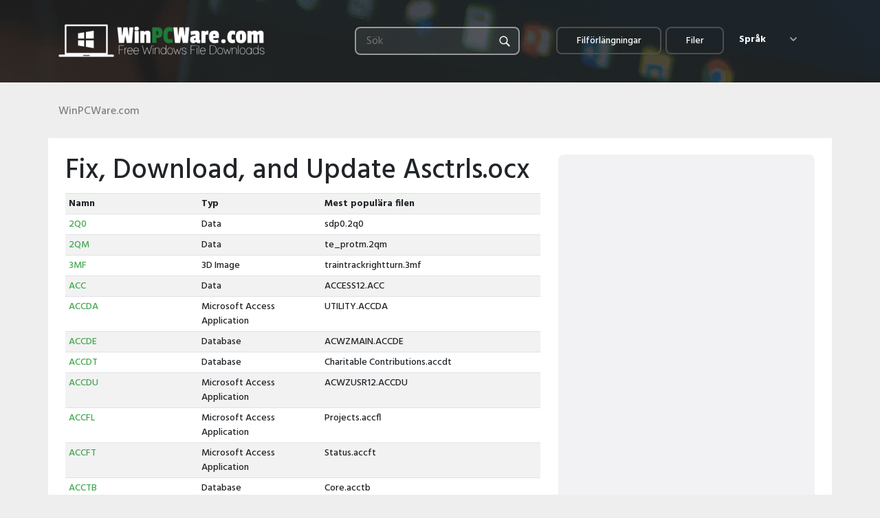

--- FILE ---
content_type: text/html; charset=UTF-8
request_url: https://www.winpcware.com/sv/extensions
body_size: 3529
content:
<!doctype html>
<html lang="sv">
<head>
    <title>Filförlängningar - WinPCWare</title>
    <meta charset="utf-8" />
    <meta name='viewport' content='width=device-width, initial-scale=1, maximum-scale=1, user-scalable=yes' />
    <link href="https://fonts.googleapis.com/css?family=Hind:400,500,600,700&amp;subset=latin-ext" rel="stylesheet">
    <script src="https://www.google.com/recaptcha/api.js" async defer></script>
	<meta name="description" content="EXTENSIONS_DESCRIPTION...">
	<meta name="keywords" content="">	
	<link rel="stylesheet" href="/css/bootstrap.min.css" />
	<link rel="stylesheet" type="text/css" href="/css/style.css" />
	<link rel="stylesheet" type="text/css" href="/css/iCookie.css" />
	<link rel="shortcut icon" href="/favicon.ico" type="image/x-icon" />
	<link rel="alternate" hreflang="en" href="https://www.winpcware.com/extensions">
	<link rel="alternate" hreflang="de" href="https://www.winpcware.com/de/extensions">
	<link rel="alternate" hreflang="fr" href="https://www.winpcware.com/fr/extensions">
	<link rel="alternate" hreflang="ja" href="https://www.winpcware.com/ja/extensions">
	<link rel="alternate" hreflang="es" href="https://www.winpcware.com/es/extensions">
	<link rel="alternate" hreflang="nl" href="https://www.winpcware.com/nl/extensions">
	<link rel="alternate" hreflang="pt" href="https://www.winpcware.com/pt/extensions">
	<link rel="alternate" hreflang="it" href="https://www.winpcware.com/it/extensions">
	<link rel="alternate" hreflang="da" href="https://www.winpcware.com/da/extensions">
	<link rel="alternate" hreflang="ru" href="https://www.winpcware.com/ru/extensions">
	<link rel="canonical" hreflang="sv" href="https://www.winpcware.com/sv/extensions">
	<link rel="alternate" hreflang="no" href="https://www.winpcware.com/no/extensions">
	<link rel="alternate" hreflang="tr" href="https://www.winpcware.com/tr/extensions">
	<link rel="alternate" hreflang="cs" href="https://www.winpcware.com/cs/extensions">

<script async src="https://pagead2.googlesyndication.com/pagead/js/adsbygoogle.js"></script>
<script>
     (adsbygoogle = window.adsbygoogle || []).push({
          google_ad_client: "ca-pub-4953919422446732",
          enable_page_level_ads: true
     });
</script>
<!-- Quantcast Tag -->
<script type="text/javascript">
window._qevents = window._qevents || [];

(function() {
var elem = document.createElement('script');
elem.src = (document.location.protocol == "https:" ? "https://secure" : "http://edge") + ".quantserve.com/quant.js";
elem.async = true;
elem.type = "text/javascript";
var scpt = document.getElementsByTagName('script')[0];
scpt.parentNode.insertBefore(elem, scpt);
})();

window._qevents.push({
qacct:"p-rRpchgGfhbds-",
uid:"__INSERT_EMAIL_HERE__"
});
</script>

<noscript>
<div style="display:none;">
<img src="//pixel.quantserve.com/pixel/p-rRpchgGfhbds-.gif" border="0" height="1" width="1" alt="Quantcast"/>
</div>
</noscript>
<!-- End Quantcast tag -->
</head>
<body class="page">
<header>
    <div class="container">
        <nav>
            <a class="logo" href="/"><img src="/img/logo.png" alt="Search Files, Software and Developers" /></a>
            <ul>
                              <li class="nav-button"><a href="/sv/extensions">Filförlängningar</a></li>
                <li class="nav-button"><a href="/sv/files">Filer</a></li>
                <li class="dropdown">
                    <span>Språk <img src="/img/chevron-down-16.png" alt="dropdown-ico"></span>
                    <ul style="display: none;">
					                        <li><a href="/extensions">English</a></li>
                        <li><a href="/de/extensions">Deutsch</a></li>	
                        <li><a href="/fr/extensions">Français</a></li>
						<li><a href="/ja/extensions">日本語</a></li>		
						<li><a href="/es/extensions">Español</a></li>
						<li><a href="/nl/extensions">Nederlands</a></li>
						<li><a href="/pt/extensions">Português</a></li>
						<li><a href="/it/extensions">Italiano</a></li>
						<li><a href="/da/extensions">Dansk</a></li>
						<li><a href="/ru/extensions">Русский</a></li>
						<li><a href="/sv/extensions">Svenska</a></li>
						<li><a href="/no/extensions">Norsk</a></li>
						<li><a href="/tr/extensions">Türkçe</a></li>
						<li><a href="/cs/extensions">Cestina</a></li>
										
                    </ul>
                </li>
            </ul>

                            <div class="header-container">
                    <form class="searchform" action="/sv/search" method="POST">
                        <input type="search" id="search" name="search" placeholder="Sök" required>
                        <button type="submit" class="button">&nbsp;</button>
                    </form>
                </div>
                    </nav>

            </div>
</header>
	<div class="breadcrumbs">
		<div class="container">
			<ul>
				<li><a href="/sv">WinPCWare.com</a></li>
						</ul>
		</div>
	</div>
<main>
       <div class="container">
   <div class="row">
       <div class="col-md-8">
		<h1>Fix, Download, and Update Asctrls.ocx</h1>
		<div class="container-table">
       <table class="table table-sm table-striped">
    <tr>
        <th>Namn</th>
        <th>Typ</th>
        <th>Mest populära filen</th>
    </tr>

            <tr>
            <td><a href="/sv/extension/2q0">2Q0</a></td>
            <td>Data</td>
            <td>sdp0.2q0</td>
        </tr>
            <tr>
            <td><a href="/sv/extension/2qm">2QM</a></td>
            <td>Data</td>
            <td>te_protm.2qm</td>
        </tr>
            <tr>
            <td><a href="/sv/extension/3mf">3MF</a></td>
            <td>3D Image</td>
            <td>traintrackrightturn.3mf</td>
        </tr>
            <tr>
            <td><a href="/sv/extension/acc">ACC</a></td>
            <td>Data</td>
            <td>ACCESS12.ACC</td>
        </tr>
            <tr>
            <td><a href="/sv/extension/accda">ACCDA</a></td>
            <td>Microsoft Access Application</td>
            <td>UTILITY.ACCDA</td>
        </tr>
            <tr>
            <td><a href="/sv/extension/accde">ACCDE</a></td>
            <td>Database</td>
            <td>ACWZMAIN.ACCDE</td>
        </tr>
            <tr>
            <td><a href="/sv/extension/accdt">ACCDT</a></td>
            <td>Database</td>
            <td>Charitable Contributions.accdt</td>
        </tr>
            <tr>
            <td><a href="/sv/extension/accdu">ACCDU</a></td>
            <td>Microsoft Access Application</td>
            <td>ACWZUSR12.ACCDU</td>
        </tr>
            <tr>
            <td><a href="/sv/extension/accfl">ACCFL</a></td>
            <td>Microsoft Access Application</td>
            <td>Projects.accfl</td>
        </tr>
            <tr>
            <td><a href="/sv/extension/accft">ACCFT</a></td>
            <td>Microsoft Access Application</td>
            <td>Status.accft</td>
        </tr>
            <tr>
            <td><a href="/sv/extension/acctb">ACCTB</a></td>
            <td>Database</td>
            <td>Core.acctb</td>
        </tr>
            <tr>
            <td><a href="/sv/extension/acg">ACG</a></td>
            <td>Data</td>
            <td>ROCKY.ACG</td>
        </tr>
            <tr>
            <td><a href="/sv/extension/acl">ACL</a></td>
            <td>Data</td>
            <td>MsSp7pl.acl</td>
        </tr>
            <tr>
            <td><a href="/sv/extension/acm">ACM</a></td>
            <td>Driver</td>
            <td>SL_ANET.ACM</td>
        </tr>
            <tr>
            <td><a href="/sv/extension/acs">ACS</a></td>
            <td>Video</td>
            <td>LOGO.ACS</td>
        </tr>
            <tr>
            <td><a href="/sv/extension/adc">ADC</a></td>
            <td>Raster Image</td>
            <td>L1033.ADC</td>
        </tr>
            <tr>
            <td><a href="/sv/extension/adm">ADM</a></td>
            <td>System</td>
            <td>inetres.adm</td>
        </tr>
            <tr>
            <td><a href="/sv/extension/adml">ADML</a></td>
            <td>System</td>
            <td>Setup.adml</td>
        </tr>
            <tr>
            <td><a href="/sv/extension/admx">ADMX</a></td>
            <td>System</td>
            <td>Conf.admx</td>
        </tr>
            <tr>
            <td><a href="/sv/extension/adp">ADP</a></td>
            <td>Microsoft Access Project</td>
            <td>NorthwindCS.adp</td>
        </tr>
            <tr>
            <td><a href="/sv/extension/aio">AIO</a></td>
            <td>Developer</td>
            <td>hpo5400a.aio</td>
        </tr>
            <tr>
            <td><a href="/sv/extension/am">AM</a></td>
            <td>Developer</td>
            <td>te_protm.am</td>
        </tr>
            <tr>
            <td><a href="/sv/extension/amx">AMX</a></td>
            <td>Plugin</td>
            <td>kernel32.amx</td>
        </tr>
            <tr>
            <td><a href="/sv/extension/ani">ANI</a></td>
            <td>System</td>
            <td>banana.ani</td>
        </tr>
            <tr>
            <td><a href="/sv/extension/apl">APL</a></td>
            <td>GIS</td>
            <td>M1033DSK.APL</td>
        </tr>
            <tr>
            <td><a href="/sv/extension/apm">APM</a></td>
            <td>Raster Image</td>
            <td>M1033Mark.APM</td>
        </tr>
            <tr>
            <td><a href="/sv/extension/appcache">APPCACHE</a></td>
            <td>Text</td>
            <td>threshold[1].appcache</td>
        </tr>
            <tr>
            <td><a href="/sv/extension/appx">APPX</a></td>
            <td>Developer</td>
            <td>Microsoft.VCLibs.x86.14.00.BasicAttractLoop.appx</td>
        </tr>
            <tr>
            <td><a href="/sv/extension/art">ART</a></td>
            <td>CAD</td>
            <td>L1033.ART</td>
        </tr>
            <tr>
            <td><a href="/sv/extension/ascx">ASCX</a></td>
            <td>Internet Web</td>
            <td>navigationBar.ascx</td>
        </tr>
            <tr>
            <td><a href="/sv/extension/asd">ASD</a></td>
            <td>Backup</td>
            <td>AUDIO.ASD</td>
        </tr>
            <tr>
            <td><a href="/sv/extension/asp">ASP</a></td>
            <td>Internet Web</td>
            <td>ServerWrapper.asp</td>
        </tr>
            <tr>
            <td><a href="/sv/extension/aspx">ASPX</a></td>
            <td>Internet Web</td>
            <td>setUpAuthentication.aspx</td>
        </tr>
            <tr>
            <td><a href="/sv/extension/automaticdestinations-ms">AUTOMATICDESTINATIONS-MS</a></td>
            <td>System</td>
            <td>1b4dd67f29cb1962.automaticDestinations-ms</td>
        </tr>
            <tr>
            <td><a href="/sv/extension/avi">AVI</a></td>
            <td>Video</td>
            <td>clock.avi</td>
        </tr>
            <tr>
            <td><a href="/sv/extension/aw">AW</a></td>
            <td>Data</td>
            <td>MSOFFICE.AW</td>
        </tr>
            <tr>
            <td><a href="/sv/extension/ax">AX</a></td>
            <td>Dynamic Link Library</td>
            <td>MVDetection64.ax</td>
        </tr>
            <tr>
            <td><a href="/sv/extension/bag">BAG</a></td>
            <td>Executable Application</td>
            <td>saMV3D-PropertyBag.bag</td>
        </tr>
            <tr>
            <td><a href="/sv/extension/bak">BAK</a></td>
            <td>Backup</td>
            <td>BOOTSECT.BAK</td>
        </tr>
            <tr>
            <td><a href="/sv/extension/bat">BAT</a></td>
            <td>Script</td>
            <td>autoexec.bat</td>
        </tr>
            <tr>
            <td><a href="/sv/extension/bcf">BCF</a></td>
            <td>Page Layout</td>
            <td>RecentFileCache.bcf</td>
        </tr>
            <tr>
            <td><a href="/sv/extension/bcm">BCM</a></td>
            <td>Data</td>
            <td>brio06ac.bcm</td>
        </tr>
            <tr>
            <td><a href="/sv/extension/bdr">BDR</a></td>
            <td>Text</td>
            <td>MSPUB2A.BDR</td>
        </tr>
            <tr>
            <td><a href="/sv/extension/bep">BEP</a></td>
            <td>Audio</td>
            <td>M1033Zira.BEP</td>
        </tr>
            <tr>
            <td><a href="/sv/extension/bin">BIN</a></td>
            <td>Executable Application</td>
            <td>house_24.bin</td>
        </tr>
            <tr>
            <td><a href="/sv/extension/bit">BIT</a></td>
            <td>CAD</td>
            <td>ds4bri2.bit</td>
        </tr>
            <tr>
            <td><a href="/sv/extension/blb">BLB</a></td>
            <td>Game</td>
            <td>atiapfxx.blb</td>
        </tr>
            <tr>
            <td><a href="/sv/extension/blf">BLF</a></td>
            <td>System</td>
            <td>KtmRmTm.blf</td>
        </tr>
            <tr>
            <td><a href="/sv/extension/br2">BR2</a></td>
            <td>System</td>
            <td>M1033Eva.BR2</td>
        </tr>
            <tr>
            <td><a href="/sv/extension/browser">BROWSER</a></td>
            <td>Developer</td>
            <td>MME.browser</td>
        </tr>
    </table>
           <nav>
                        <ul class="pagination">

                            <li class="page-item disabled">
                    <span class="page-link">&laquo;&nbsp;Föregående</span>
                </li>
            
            
                                                <li class="page-item active">
                        <span class="page-link">1</span>
                    </li>
                
                                                <li class="page-item">
                        <a class="page-link" href="/sv/extensions/2">2</a>
                    </li>
                
                                                <li class="page-item">
                        <a class="page-link" href="/sv/extensions/3">3</a>
                    </li>
                
                                                <li class="page-item">
                        <a class="page-link" href="/sv/extensions/4">4</a>
                    </li>
                
                                                <li class="page-item">
                        <a class="page-link" href="/sv/extensions/5">5</a>
                    </li>
                
            
                                                                        <li class="page-item disabled">
                            <span class="page-link">&hellip;</span>
                        </li>
                                                    <li class="page-item">
                    <a class="page-link" href="/sv/extensions/12">12</a>
                </li>
            
                            <li class="page-item">
                    <a class="page-link" rel="next" href="/sv/extensions/2">Nästa&nbsp;&raquo;</a>
                </li>
                    </ul>
    </nav>

	   </div>
        </div>
        <div class="download-box col-md-4">
						
        </div>	 
   </div>		
   </div>
</main>
<footer>
    <div class="container">
        <nav>
            <ul>
                <li><a href="/contact">Kontakta</a></li>
            </ul>
        </nav>
        <p class="copyright">Alla rättigheter förbehållna © 2001-2019 WinPCWare.com</p>
    </div>
</footer>
<script src="/js/jquery.js"></script>
<script src="/js/functions.js"></script>
<script src="/js/jquery-3.3.1.min.js"></script>
<script src="/js/popper.min.js"></script>
<script src="/js/bootstrap.min.js"></script>
<script src="/js/jquery.dataTables.min.js"></script>
<script src="/js/iCookie.js"></script>
<script src="/rating/js/jquery.5stars.js"></script>
<link rel="stylesheet" href="/css/jquery.dataTables.min.css" />
<script type="text/javascript" src="//s7.addthis.com/js/300/addthis_widget.js#pubid=ra-5cd98564b04ebe02"></script>
<!-- Global site tag (gtag.js) - Google Analytics -->
<script async src="https://www.googletagmanager.com/gtag/js?id=UA-140102280-1"></script>
<script>
  window.dataLayer = window.dataLayer || [];
  function gtag(){dataLayer.push(arguments);}
  gtag('js', new Date());
  gtag('config', 'UA-140102280-1');
</script>
</body>
</html>



--- FILE ---
content_type: text/html; charset=utf-8
request_url: https://www.google.com/recaptcha/api2/aframe
body_size: -103
content:
<!DOCTYPE HTML><html><head><meta http-equiv="content-type" content="text/html; charset=UTF-8"></head><body><script nonce="UT_SCecQ8PV6y08rjA9kGA">/** Anti-fraud and anti-abuse applications only. See google.com/recaptcha */ try{var clients={'sodar':'https://pagead2.googlesyndication.com/pagead/sodar?'};window.addEventListener("message",function(a){try{if(a.source===window.parent){var b=JSON.parse(a.data);var c=clients[b['id']];if(c){var d=document.createElement('img');d.src=c+b['params']+'&rc='+(localStorage.getItem("rc::a")?sessionStorage.getItem("rc::b"):"");window.document.body.appendChild(d);sessionStorage.setItem("rc::e",parseInt(sessionStorage.getItem("rc::e")||0)+1);localStorage.setItem("rc::h",'1768772015063');}}}catch(b){}});window.parent.postMessage("_grecaptcha_ready", "*");}catch(b){}</script></body></html>

--- FILE ---
content_type: text/css
request_url: https://www.winpcware.com/css/style.css
body_size: 4680
content:

body.home, body.page{padding:0;margin:0;background:#eee;font-family:Hind;font-weight:500;font-size:16px;}
textarea:focus, input:focus{outline:none;}
.button{padding:14px 25px;border:none;border-radius:16px;background-image:linear-gradient(114deg, #42a74f, #3fa763);color:#fff;}
a, p, li, strong, em, th, td{word-wrap:break-word;}
main a{color:#42a750;}
main a:hover{color:#217e3c;}
.container.no-padding{padding:0!important;}
h3 span{font-weight:400;color:#42a760;}
img.img-responsive{max-width:100%;}
.browse-box:after, .header:after{content:"";display:block;clear:none;}
.breadcrumbs:after, .download-box ul.stars:after, .download:after, .step:after, header nav > ul:after, header nav ul li.lang:after{content:"";display:block;clear:both;}
img.right-img{float:right;}
img.err{margin-top:30px;margin-left:100px;width:400px;}
ul.non-dots{padding-left:0;list-style:none;margin:30px 0;}
.bwhite:hover{text-decoration:none;background:#e4ffec!important;color:#227f3d!important;}
.bgreen:hover{text-decoration:none;background-image:linear-gradient(114deg, #227f3d, #146d2e)!important;color:#fff;}


.languagepicker{position:absolute;display:inline-block;padding:0;height:37px;overflow:hidden;transition:all .3s ease;margin:0 0 10px 0;vertical-align:top;float:right;z-index:100;}
.languagepicker:before{content:"";position:absolute;display:block;width:16px;height:16px;background:url(/img/chevron-down-16.png) no-repeat center;top:8px;right:25px;}
.languagepicker:hover{height:121px;}
.languagepicker li{display:block;padding:0px 10px;border:none;float:none;background:#fff;border-radius:0;}
.languagepicker li:first-child{background:none!important;}
.languagepicker li:first-child a{color:#fff;}
.languagepicker li a{color:#666;}
.languagepicker li a:hover{color:#227f3d;}
.langhelper{position:relative;width:115px;float:right;margin-top:2px;}

body.home header{position:relative;min-height:320px;color:#fff;padding:35px 0;margin-left:-10px;}
body.page header{position:relative;min-height:120px;color:#fff;padding:39px 0 31px;}
body.home header:before{content:"";display:block;position:absolute;top:0;height:335px;width:100%;background:url(/img/top-img@2x.jpg) no-repeat center;background-size:cover;background-position: 0 35%;z-index:-2;}
body.page header{background:url(/img/top-container-compact@2x.png) no-repeat center;}

header a.logo{font-size:20px;font-weight:700;color:#42a750;}
body.home a.logo{position:relative;top:5px;}
body.page a.logo{margin-top:-4px;display:inline-block;}
header a.logo img{margin-right:8px;}
header a.logo span{color:#fff;}
body.home header nav{margin-bottom:55px;}
header nav:after{content:"";display:block;clear:none;}
header nav ul{list-style:none;float:right;font-size:14px;}
header nav ul li{float:left;border-radius:8px;border:solid 1.5px #4e4e4e;margin:0 3px;}
header nav ul li a:hover{background:rgba(255,255,255,0.1);color:#fff;text-decoration:none;}
header nav ul li a{color:#fff;padding:8px 28px;display:inline-block;}
header nav ul li.lang{border:none;margin-top:2px;position:relative;width:115px;}

.search-container{width:100%;padding:24px 0 32px;background:rgba(255,255,255,0.08);border-radius:8px;box-shadow:0 15px 24px 10px rgba(84, 82, 89, 0.1);display:flex;flex-wrap:wrap;justify-content: center;}
.search-container h2{font-size:24px;text-align:center;width:100%;padding-bottom:15px;}
.search-container form{display:block;width:60.6%;}
header form label{display:none;}
.search-container form input#search-home{background:#fff;border:none;padding:16px 20px;border-radius:16px;width:calc(100% - 145px);}
.search-container form input#search-home::placeholder{color:#b8b8b8;}
.search-container form button{padding:16px 25px 16px 10px;margin-left:8px;}
.search-container form button:before{content:"";display:block;width:16px;height:16px;background:url(/img/search.png) no-repeat center;padding:22px 20px 0 20px;float:left;}

.header-container{float:right;}
.header-container form{display:inline-block;position:relative;margin-right:10px;}
.header-container form input[type=search]{width:240px;border:1.5px solid rgba(255, 255, 255, 0.5);background:rgba(255, 255, 255, 0.07);border-radius:8px;padding:7px 15px;color:#fff;}
.header-container form button{position:absolute;right:-3px;top:7px;background:none;width:16px;height:16px;background:url(/img/search.png) no-repeat center;}

.breadcrumbs{padding:10px 0 25px;}
.breadcrumbs ul{padding:20px 0 10px;}
.breadcrumbs ul li{list-style:none;float:left;}
.breadcrumbs ul li:last-child:after{display:none;}
.breadcrumbs ul li:after{content:"\2192";color:#12ab60;padding:0 10px;}
.breadcrumbs ul li a{color:#818181;}

main{position:relative;}
main:before{content:"";position:absolute;height:235px;width:100%;background:rgba(238,238,238,0.98);z-index:-1;}
main .content{padding-top:40px;}
main .container{background:#fff;padding:0 25px 30px;}
main .container-table{background:#fff;padding:0 25px 0 0;}
body.page main .container{padding-top:24px;}

.browse-main{padding:0 15px 10px;}
.browse-main h2, .news h2{padding:30px 0 20px;font-weight:400;font-size:24px;color:#8d8d8d;}
.news h1{padding:30px 0 20px;font-weight:400;font-size:30px;color:#8d8d8d;}
.news h4{font-weight:400;font-size:20px;}
.browse-box{border-radius:8px;border:solid 2px #e4e4e4;padding-bottom:25px;margin-bottom:30px;}
.browse-box h3{padding:20px 14px;font-weight:600;font-size:24px;color:#303032;}
.browse-box ol{padding-left:0;list-style:none;counter-reset:item;margin-bottom:25px;}
.browse-box ol li{padding:10px;border-top:1px solid #eee;counter-increment:item;}
.browse-box ol li:last-child{border-bottom:1px solid #eee;}
.browse-box ol li:before{margin-right:10px;width:24px;height:24px;content:counter(item);background:#eaeaea;border-radius:100%;text-align:center;display:inline-block;color:#a9a9a9}
.browse-box a.button, .news a.button{background:#f0f0f0;color:#42a750;font-weight:600;padding:9px 36px;border-radius:8px;margin:0 10px;}
.browse-main .col-sm-6:last-child .browse-box h3{padding:131px 40px;text-align:center;}

.browse-category{padding:40px 0 30px;background-image:linear-gradient(106deg, #26713c, #226043);color:#fff;}
.browse-category h2{color:#fff;font-size:28px;font-weight:600;text-align:center;margin-bottom:30px;}
.browse-category ul{list-style: square inside url(/img/folder.png);}
.browse-category ul li{padding:10px 0;}
.browse-category ul li a{color:#fff;margin-left:14px;}

.news{padding:0 10px;}
.news h2{padding-top:60px;}
.news a.button{background:#fff;margin:0;}
.news article.first{border-top-left-radius:12px;border-bottom-left-radius:12px;background:#eee;margin-bottom:32px;overflow:hidden;}
.news article.first .text{padding:35px 25px 0 50px;}
.news article time{font-size:14px;color:#a4a4a4;font-weight:400;}
.news article.first h3{font-size:24px;font-weight:600;color:#303032;margin-bottom:-10px;}
.news article p{color:#7b7b7b;padding-bottom:15px;line-height:24px;font-weight:400;text-align:justify;}
.news article.first .image{max-width:570px;max-height:320px;text-align:right;}
.news .news-boxes img{border-radius:12px;box-shadow:0 0 32px 4px rgba(0, 0, 0, 0.08);}
.news .news-boxes h3{font-size:18px;color:#303032;font-weight:600;margin:18px 0 8px;}
.news .news-boxes p{margin:16px 0;}

body.page article p{line-height:30px;color:#8d8b92;padding-right:25px;text-align:justify;}
body.page .download-box ul{color:#8d8b92;font-size:14px;}

article h1{padding:5px 10px 0 0;}
article h2{padding:20px 0 15px;}
article h3{font-weight:400;color:#8d8d8d;padding:24px 0;}

.download-box{padding:24px!important;border-radius:8px;background:#f2f2f5;margin-left: -15px;}
.download-box span{font-size:16px;color:#12ab60;display:block;margin-bottom:10px;}
.download-box h2{font-size:24px;padding:18px 0 4px;clear:both;}
.download-box p{width:100%!important;color:#8d8b92;font-size:14px;}
.download-box ul{list-style:none;padding:0;display: table;width:100%;margin-left:20px;}
.download-box ul li{}
.download-box p.rating{color:#a4a4a4;clear:both;}
.download-box p.rating strong{color:#000;}
.download-box a.download-box-button{position:relative;display:block;width:100%;border-radius:16px;background-image:linear-gradient(102deg, #20ce53, #11a860);color:#fff;font-size:18px;font-weight:600;padding:19px 19px 19px 50px;text-align:center;margin-bottom:20px;}
.download-box a.download-box-button:before{content:" ";position:absolute;display:block;top:15px;left:18px;width:32px;height:32px;border-radius:100px;background:#fff url(/img/arrow.png) no-repeat center;}
.download-box > img{float:left;padding:0 19px 19px 0;}
span.compatible{line-height:1;color:#8d8b92;margin-left:20px;}

.general-info{margin-bottom:30px;}
.general-info table{border-radius:12px;border:2px solid #e4e4e4;width:100%;border-collapse: separate !important;border-spacing:0;margin-bottom:15px;}
.general-info table th{font-size:20px;font-weight:600;color:#303032;padding:24px 16px;}
.general-info table tr{border-color:#f3f4f7;}
.general-info table td{padding:12px 22px 12px 16px;font-size:14px;color:#56545a;}
.general-info table td:last-child{color:#000;max-width: 240px;word-wrap: break-word;display: inline-block;}
.general-info table tr:nth-child(2n+1){background:#f3f4f7;}
.general-info table tr:first-child{background:none;}

.error-window{border:8px solid #dfdfdf;border-radius:8px;width:50%;float:right;margin-left:60px;}
.error-window h3{margin:0;padding:5px 0 13px;width:100%;background:#dfdfdf;text-align:center;font-weight:600;font-size:16px;color:#303032;}
.error-window img{float:left;padding:40px 20px 40px 20px;}
body.page article .error-window p{width:100%;margin:35px 20px 0 0;line-height:24px;}
.error-window .button-window{text-align:center;float:right;padding:8px 48px;border: 2px solid #e4e4e4;margin:16px 20px;color:#303032;}
.error-window .button-window:hover{background:#e4e4e4;text-decoration:none;color:#fff;}

.download{border-radius:12px;border:2px solid #e4e4e4;margin:20px 0;padding:30px 24px 20px;font-size:14px;}
.download table{width:100%;/*border-collapse: separate !important;border-spacing:0;*/padding:25px;color:#56545a;}
.download table th{padding-bottom:25px;}
.download table td{color:#303032;padding:16px 0;}
.download table th:last-child{text-align:right;}

table.details{float:right;width:100%;border-collapse: separate !important;border-spacing:0;padding:25px 0 0;border-radius:12px;border:2px solid #e4e4e4;margin:16px 0 20px;}
table.details th, table.details td{text-align:left!important;padding-left:25px;color:#56545a;}
table.details tr:nth-child(2n){background:#f3f4f7;}


table.download-details{border-collapse: separate !important;border-spacing:0;padding:25px 0 0;border-radius:12px;border:2px solid #e4e4e4;}
table.download-details th, table.download-details td{text-align:left!important;padding-left:25px;color:#56545a;}
table.download-details tr:nth-child(2n){background:#f3f4f7;}
table.download-details .location{word-wrap: break-word;display: inline-block;}
.location {max-width:500px;}
.tablead {width:336px;background-color:#fff;padding-right:20px;}
.download > div{float:left;color:#56545a;}
.download > div > strong{display:block;color:#303032;}
.download > .dname span{color:#303032;font-weight:700;}
.download > div > span{display:block;margin-top:32px;}
.dlogo{width:24%;height:100px;display:flex;align-items:center;}
.dname{width:24%;}
.dsoftversion, .dfileversion{width:10%;}
.darchitecture{width:10%;}
.ddown{width:22%;height:100px;display:flex;align-items:center;text-align:right;padding-left:66px;}
.dexpand{float:none;clear:both;margin-left:24%;margin-top:20px;}
.download-button{display:inline-block;padding:14px 24px 9px 12px;text-align:center;border-radius:8px;background-image:linear-gradient(108deg, #20ce53, #11a860);color:#fff;font-weight:600;font-size:16px;}
.download-button:before{content:" ";display:inline-block;width:32px;height:32px;border-radius:100px;background:#fff url(/img/arrow.png) no-repeat center;;float:left;margin-right:20px;margin-top:-4px;}

.directories{padding:24px;background:url(/img/code-container@2x.jpg) no-repeat center;background-size:cover;border-radius: 6px;margin-bottom:30px;}
.directories ul{margin-top:10px;color:#8d8b92;}
.directories ul li strong{color:#5d5b60;}

.step{border-radius:6px;background:#f2f2f5;overflow:hidden;margin-bottom:24px;}
.step h3{width:100%;font-weight:500;font-size:20px;background:#dcdcdd;padding:16px 24px;color:#303032;}
.step-container{padding:24px;color:#5d5b60;}
.step-container ol{padding-left:15px;}
.step-container ol li{color:#5d5b60;font-weight:400;line-height:30px;}
.step-container img{padding-bottom:30px;padding-left:10px;}

.commentaries{width:72%;margin-bottom:60px;}
.commentaries h1 span{font-weight:400;color:#12ab60;}
.commentaries h2{font-weight:500;color:#000;}
.commentaries ol{padding:0;list-style:none;}
.commentaries ol li{padding:20px 0 20px 25px;border-radius:8px;border:solid 1px #bbb;}
.commentaries span.author{font-size:20px;}
.commentaries span.author img{padding-right:11px;}
.commentaries p.comment-content{padding-top:22px;padding-right:100px;width:100%;font-size:14px;font-weight:400;color:#5d5b60;line-height:24px;}
.commentaries time{color:#aba9ae;font-size:14px;font-weight:400;}
.commentaries a.reply{float:right;margin-right:25px;}
.commentaries .row{padding:12px 0;}
.commentaries label{margin-top:12px;font-size:15px;font-weight:400;color:#5d5b60;}
.commentaries input, .commentaries textarea{width:100%;padding:10px;border-radius:8px;border:1px solid #bbb;}
.submit-right{text-align:right;}
.submit-right button{border-radius:12px;background-image: linear-gradient(119deg, #20ce53, #11a860);font-weight:700;color:#fff;padding:16px 30px;}

.alphabetical{background:linear-gradient(100deg, #26713c, #226043);color:#fff;text-align:center;padding:40px 15px;}
.alphabetical h2{font-size:28px;}
.alphabetical ul{display:flex;list-style:none;margin-top:32px;justify-content: space-evenly;padding-left:0;}
.alphabetical ul li{border-radius:6px;background-color:#0d8148;padding:6px 0;}
.alphabetical ul li a{color:#fff;padding:6px 12px;}
.alphabetical ul li:hover{background-color: #1ca361;}
.alphabetical ul li a:hover{text-decoration:none;}

.related{padding:40px 0;}
.related h2{font-size:24px;font-weight:400;color:#8d8d8d;padding-bottom:24px;}
.related table{border-radius:12px;border:2px solid #e4e4e4;width:100%;border-collapse: separate !important;border-spacing:0;}
.related table th{font-size:14px;font-weight:600;color:#303032;padding:24px 16px;}
.related table tr{border-color:#f3f4f7;}
.related table td{padding:12px 22px 12px 16px;font-size:14px;color:#56545a;}
.related table tr:nth-child(2n){background:#f3f4f7;}
.related table tr:first-child{background:none;}

.page-link {color:#42A750;}
.page-link:hover {color:#212529;}
.page-item.active .page-link{background-color: #42A750; border-color:#42A750;}
.table-sm{font-size:14px;}

footer nav ul{padding:32px 0;float:left;}
footer nav ul li{list-style:none;float:left;font-size:14px;margin-left:16px;}
footer nav ul li a{font-weight:600;color:#494949;}
footer nav ul li a:hover{color:#217e3c;}
footer p.copyright{float:right;font-size:14px;color:#989898;padding:32px 0;}
@media (max-width: 1200px){
.ddown{padding-left:26px;}
.header-container form{margin-right:0;}
.header-container form input[type=search]{width:150px;}
.location{max-width: 400px;word-wrap: break-word;display: inline-block;}
.tablead {display:none;}
}

@media (max-width: 992px){
table.details{float:right;width:76%;}
.download-box a.download-box-button:before, .download table .download-button:before{display:none;}
/*.download td{padding:0 0 25px 0!important;}*/
.alphabetical ul{flex-wrap:wrap;}
.alphabetical ul li{margin:10px;}
.news article.first .image{display:flex;align-items:center;}
.nav-button {display:none;}
.download-box a.download-box-button{padding:19px;}
.related table{border:none;}
.related table, .related thead, .related tbody, .related th, .related td, .related tr{display:block;}
.related tr th{position:absolute;top:-9999px;left:-9999px;}
.related tr{border: 1px solid #ccc;margin:24px 0; border-radius:12px;}
.related tr:first-child{display:none;}
.related tr:nth-child(2){margin-top:0;}
.related tr:last-child{margin-bottom:0;}
.related td{border:none;border-bottom:1px solid #fff;position:relative;padding-left:50%!important;text-align:right;}
.related td:last-child{border-bottom:none;}
.related td:before{position:absolute;top:12px;left:16px;width:45%;padding-right:10px;white-space:nowrap;text-align:left;}
.related td:nth-of-type(1):before{content:"File name";}
.related td:nth-of-type(2):before{content:"Description";}
.related td:nth-of-type(3):before{content:"Software Program (Version)";}
.related td:nth-of-type(4):before{content:"File Size (bytes)";}
.related td:nth-of-type(5):before{content:"Location";}

.download{padding:0 0 20px;}
.download > div{float:none;display:block;width:100%!important;padding:15px 24px;display:flex;align-items:center;}
.download > div:after{content:"";display:block;float:none;clear:both;}
.download > div:nth-child(2n){background:#f3f4f7;}
.download > div > strong{display:block;float:left;width:50%;}
.download > div > span{display:block;float:left;width:50%;text-align:right;margin-top:0;}
.dexpand{margin-left:0;padding:0 24px!important;}
table.details{width:calc(100% - 48px);margin:20px 24px 0;float:none;}
table.download-details{width:calc(100% - 48px);margin:20px 24px 0;float:none;}
.location{max-width: 250px;word-wrap: break-word;display: inline-block;}

}

@media (max-width: 768px){
body.page header{padding-top:10px;}
.search-container form{width:80%;padding-left:15px;}
header nav ul{padding:0;margin:20px 0;}
.header-container form input[type=search]{width:140px;}
li.lang{padding-right:0;}
a.logo{margin-top:26px!important;}
.header-container{margin-top:30px;}
.dropdown {display:none;}
.download-box{margin:0 15px;}
.browse-main .col-sm-6:last-child .browse-box h3{padding: 117px 40px;}
.news article.first p{padding-right:45px;}
.news article.first{border-radius:12px;}
.error-window{width:100%;margin-bottom:25px;}
.error-window p{padding-right:20px;}
p{width:100%!important;}
img.right-img{display:block;width:100%;}
.commentaries{width:100%;}
.general-info{margin-bottom:0px;}
img.right-img{float:none;margin:0;}
.breadcrumbs ul{display:none;}
.location{max-width: 180px;word-wrap: break-word;display: inline-block;}
body.home header:before{height:365px;}
}
@media (max-width: 555px){
.search-container{position:relative;top:20px;}
}
@media (max-width: 493px){
a.logo{margin-top:6px!important;}
.header-container{float:left;margin-top:15px;width:100%}
nav{text-align:center;}
body.page header {min-height: 130px;}
.header-container form {width:100%;}
.header-container form input[type=search] {width: 100%;}
}
 .dropdown { 
    background-color: transparent;
    width: 95px;
    margin: 23px 20px 0 0;
    padding: 0;
    cursor: pointer;
    -webkit-transition: 0.4s ease;
    transition: 0.4s ease;
    -webkit-border-radius: 8px 8px 0px 0px;
    -moz-border-radius: 8px 8px 0px 0px;
    border-radius: 8px 8px 0px 0px;
    position: relative;
    float: right; 
	border: none;
    margin-top: 0px;
	margin-left: 4px;
    position: relative;
    width: 115px;		
	}
    .dropdown span {
      font-weight: 700;
      color: #fff;
      padding: 8px 13px 8px 15px;
      display: block;
      -webkit-transition: 0.4s ease;
      transition: 0.4s ease; }
      .dropdown span img {
        margin: 2px 0 0;
        -webkit-transition: 0.4s ease;
        transition: 0.4s ease;
        float: right; }
    .dropdown.hover {
      background-color: #444444; }
      .dropdown.hover span img {
        -webkit-transform: rotate(180deg);
        -moz-transform: rotate(180deg);
        -o-transform: rotate(180deg);
        transform: rotate(180deg); }
    .dropdown ul {
      border: 0;
      background-color: transparent;
      margin: 0;
      padding: 0;
      position: absolute;
      z-index: 500;
      top: 100%;
      left: 0;
      display: none;
      -webkit-box-sizing: border-box;
      box-sizing: border-box; }
      .dropdown ul li {
        border: 0;
        background: none;
        text-align: left;
        margin: 0;
        padding: 0; }
        .dropdown ul li a {
		  width:115px;
          border-top: 1px solid #56545a;
          background-color: #444444;
          color: #fff;
          padding: 5px 15px 5px;
          display: block;
          -webkit-box-sizing: border-box;
          box-sizing: border-box; }
          .dropdown ul li a:hover {
            background-color: #707070; }
        .dropdown ul li:before {
          content: '';
          display: none; }
        .dropdown ul li:last-child a {
          -webkit-border-radius: 0px 0px 8px 8px;
          -moz-border-radius: 0px 0px 8px 8px;
          border-radius: 0px 0px 8px 8px; }
#example {
	font-size: 14px;
    color: #56545a;
}		  
#example_filter input {
    -webkit-appearance: searchfield;
}